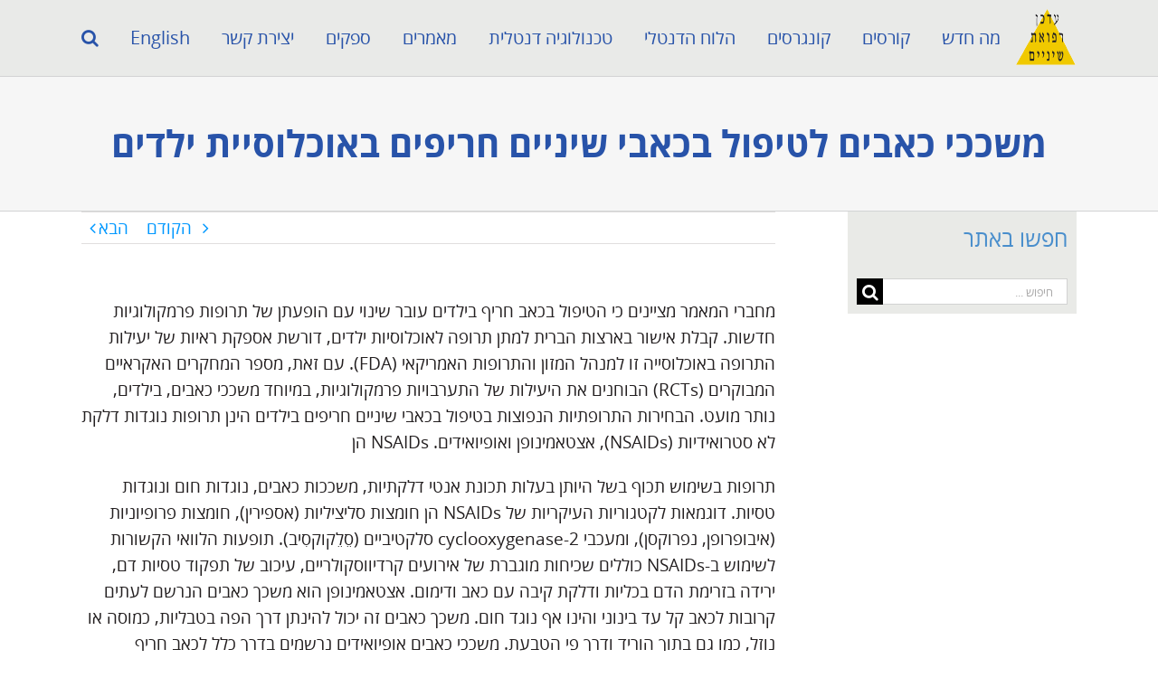

--- FILE ---
content_type: text/html; charset=UTF-8
request_url: https://adkan.co.il/acute-dental-pain/
body_size: 14765
content:
<!DOCTYPE html>
<html class="avada-html-layout-wide avada-html-header-position-top awb-scroll" dir="rtl" lang="he-IL">
<head>
	<meta http-equiv="X-UA-Compatible" content="IE=edge" />
	<meta http-equiv="Content-Type" content="text/html; charset=utf-8"/>
	<meta name="viewport" content="width=device-width, initial-scale=1" />
	<meta name='robots' content='index, follow, max-image-preview:large, max-snippet:-1, max-video-preview:-1' />

	<!-- This site is optimized with the Yoast SEO plugin v23.0 - https://yoast.com/wordpress/plugins/seo/ -->
	<title>משככי כאבים לטיפול בכאבי שיניים חריפים באוכלוסיית ילדים - עדכן - רפואת שיניים %</title>
	<link rel="canonical" href="https://adkan.co.il/acute-dental-pain/" />
	<meta property="og:locale" content="he_IL" />
	<meta property="og:type" content="article" />
	<meta property="og:title" content="משככי כאבים לטיפול בכאבי שיניים חריפים באוכלוסיית ילדים - עדכן - רפואת שיניים %" />
	<meta property="og:url" content="https://adkan.co.il/acute-dental-pain/" />
	<meta property="og:site_name" content="עדכן - רפואת שיניים" />
	<meta property="article:published_time" content="2023-08-27T18:37:57+00:00" />
	<meta property="article:modified_time" content="2023-08-27T18:40:42+00:00" />
	<meta property="og:image" content="https://adkan.co.il/wp-content/uploads/2020/10/לוגו-עדכן-לאתר-חדש.jpg" />
	<meta property="og:image:width" content="386" />
	<meta property="og:image:height" content="386" />
	<meta property="og:image:type" content="image/jpeg" />
	<meta name="author" content="מנחם הורוביץ" />
	<meta name="twitter:card" content="summary_large_image" />
	<meta name="twitter:label1" content="נכתב על יד" />
	<meta name="twitter:data1" content="מנחם הורוביץ" />
	<meta name="twitter:label2" content="זמן קריאה מוערך" />
	<meta name="twitter:data2" content="4 דקות" />
	<script type="application/ld+json" class="yoast-schema-graph">{"@context":"https://schema.org","@graph":[{"@type":"WebPage","@id":"https://adkan.co.il/acute-dental-pain/","url":"https://adkan.co.il/acute-dental-pain/","name":"משככי כאבים לטיפול בכאבי שיניים חריפים באוכלוסיית ילדים - עדכן - רפואת שיניים %","isPartOf":{"@id":"https://adkan.co.il/#website"},"primaryImageOfPage":{"@id":"https://adkan.co.il/acute-dental-pain/#primaryimage"},"image":{"@id":"https://adkan.co.il/acute-dental-pain/#primaryimage"},"thumbnailUrl":"https://adkan.co.il/wp-content/uploads/2020/10/לוגו-עדכן-לאתר-חדש.jpg","datePublished":"2023-08-27T18:37:57+00:00","dateModified":"2023-08-27T18:40:42+00:00","author":{"@id":"https://adkan.co.il/#/schema/person/c1ad7b4da788f92ace64c2b8f4d22c65"},"breadcrumb":{"@id":"https://adkan.co.il/acute-dental-pain/#breadcrumb"},"inLanguage":"he-IL","potentialAction":[{"@type":"ReadAction","target":["https://adkan.co.il/acute-dental-pain/"]}]},{"@type":"ImageObject","inLanguage":"he-IL","@id":"https://adkan.co.il/acute-dental-pain/#primaryimage","url":"https://adkan.co.il/wp-content/uploads/2020/10/לוגו-עדכן-לאתר-חדש.jpg","contentUrl":"https://adkan.co.il/wp-content/uploads/2020/10/לוגו-עדכן-לאתר-חדש.jpg","width":386,"height":386},{"@type":"BreadcrumbList","@id":"https://adkan.co.il/acute-dental-pain/#breadcrumb","itemListElement":[{"@type":"ListItem","position":1,"name":"דף הבית","item":"https://adkan.co.il/"},{"@type":"ListItem","position":2,"name":"משככי כאבים לטיפול בכאבי שיניים חריפים באוכלוסיית ילדים"}]},{"@type":"WebSite","@id":"https://adkan.co.il/#website","url":"https://adkan.co.il/","name":"עדכן - רפואת שיניים","description":"מאמרים מהספרות המדעית בתחום רפואת השיניים","potentialAction":[{"@type":"SearchAction","target":{"@type":"EntryPoint","urlTemplate":"https://adkan.co.il/?s={search_term_string}"},"query-input":"required name=search_term_string"}],"inLanguage":"he-IL"},{"@type":"Person","@id":"https://adkan.co.il/#/schema/person/c1ad7b4da788f92ace64c2b8f4d22c65","name":"מנחם הורוביץ","image":{"@type":"ImageObject","inLanguage":"he-IL","@id":"https://adkan.co.il/#/schema/person/image/","url":"https://secure.gravatar.com/avatar/48ef03b33e0137e55a5ea3f35e092d5e?s=96&d=mm&r=g","contentUrl":"https://secure.gravatar.com/avatar/48ef03b33e0137e55a5ea3f35e092d5e?s=96&d=mm&r=g","caption":"מנחם הורוביץ"},"url":"https://adkan.co.il/author/adkandent4/"}]}</script>
	<!-- / Yoast SEO plugin. -->


<link rel='dns-prefetch' href='//platform-api.sharethis.com' />
<link rel="alternate" type="application/rss+xml" title="עדכן - רפואת שיניים &laquo; פיד‏" href="https://adkan.co.il/feed/" />
<link rel="alternate" type="application/rss+xml" title="עדכן - רפואת שיניים &laquo; פיד תגובות‏" href="https://adkan.co.il/comments/feed/" />
		
		
		
				<link rel='stylesheet' id='child-style-css' href='https://adkan.co.il/wp-content/themes/Avada-Child-Theme/style.css' type='text/css' media='all' />
<link rel='stylesheet' id='fusion-dynamic-css-css' href='https://adkan.co.il/wp-content/uploads/fusion-styles/82adc09d1f665b19acbeebc94ad8195c.min.css' type='text/css' media='all' />
<link rel='stylesheet' id='avada-fullwidth-md-css' href='https://adkan.co.il/wp-content/plugins/fusion-builder/assets/css/media/fullwidth-md.min.css' type='text/css' media='only screen and (max-width: 1024px)' />
<link rel='stylesheet' id='avada-fullwidth-sm-css' href='https://adkan.co.il/wp-content/plugins/fusion-builder/assets/css/media/fullwidth-sm.min.css' type='text/css' media='only screen and (max-width: 640px)' />
<link rel='stylesheet' id='avada-icon-md-css' href='https://adkan.co.il/wp-content/plugins/fusion-builder/assets/css/media/icon-md.min.css' type='text/css' media='only screen and (max-width: 1024px)' />
<link rel='stylesheet' id='avada-icon-sm-css' href='https://adkan.co.il/wp-content/plugins/fusion-builder/assets/css/media/icon-sm.min.css' type='text/css' media='only screen and (max-width: 640px)' />
<link rel='stylesheet' id='avada-grid-md-css' href='https://adkan.co.il/wp-content/plugins/fusion-builder/assets/css/media/grid-md.min.css' type='text/css' media='only screen and (max-width: 1024px)' />
<link rel='stylesheet' id='avada-grid-sm-css' href='https://adkan.co.il/wp-content/plugins/fusion-builder/assets/css/media/grid-sm.min.css' type='text/css' media='only screen and (max-width: 640px)' />
<link rel='stylesheet' id='avada-image-md-css' href='https://adkan.co.il/wp-content/plugins/fusion-builder/assets/css/media/image-md.min.css' type='text/css' media='only screen and (max-width: 1024px)' />
<link rel='stylesheet' id='avada-image-sm-css' href='https://adkan.co.il/wp-content/plugins/fusion-builder/assets/css/media/image-sm.min.css' type='text/css' media='only screen and (max-width: 640px)' />
<link rel='stylesheet' id='avada-person-md-css' href='https://adkan.co.il/wp-content/plugins/fusion-builder/assets/css/media/person-md.min.css' type='text/css' media='only screen and (max-width: 1024px)' />
<link rel='stylesheet' id='avada-person-sm-css' href='https://adkan.co.il/wp-content/plugins/fusion-builder/assets/css/media/person-sm.min.css' type='text/css' media='only screen and (max-width: 640px)' />
<link rel='stylesheet' id='avada-section-separator-md-css' href='https://adkan.co.il/wp-content/plugins/fusion-builder/assets/css/media/section-separator-md.min.css' type='text/css' media='only screen and (max-width: 1024px)' />
<link rel='stylesheet' id='avada-section-separator-sm-css' href='https://adkan.co.il/wp-content/plugins/fusion-builder/assets/css/media/section-separator-sm.min.css' type='text/css' media='only screen and (max-width: 640px)' />
<link rel='stylesheet' id='avada-social-sharing-md-css' href='https://adkan.co.il/wp-content/plugins/fusion-builder/assets/css/media/social-sharing-md.min.css' type='text/css' media='only screen and (max-width: 1024px)' />
<link rel='stylesheet' id='avada-social-sharing-sm-css' href='https://adkan.co.il/wp-content/plugins/fusion-builder/assets/css/media/social-sharing-sm.min.css' type='text/css' media='only screen and (max-width: 640px)' />
<link rel='stylesheet' id='avada-social-links-md-css' href='https://adkan.co.il/wp-content/plugins/fusion-builder/assets/css/media/social-links-md.min.css' type='text/css' media='only screen and (max-width: 1024px)' />
<link rel='stylesheet' id='avada-social-links-sm-css' href='https://adkan.co.il/wp-content/plugins/fusion-builder/assets/css/media/social-links-sm.min.css' type='text/css' media='only screen and (max-width: 640px)' />
<link rel='stylesheet' id='avada-tabs-lg-min-css' href='https://adkan.co.il/wp-content/plugins/fusion-builder/assets/css/media/tabs-lg-min.min.css' type='text/css' media='only screen and (min-width: 640px)' />
<link rel='stylesheet' id='avada-tabs-lg-max-css' href='https://adkan.co.il/wp-content/plugins/fusion-builder/assets/css/media/tabs-lg-max.min.css' type='text/css' media='only screen and (max-width: 640px)' />
<link rel='stylesheet' id='avada-tabs-md-css' href='https://adkan.co.il/wp-content/plugins/fusion-builder/assets/css/media/tabs-md.min.css' type='text/css' media='only screen and (max-width: 1024px)' />
<link rel='stylesheet' id='avada-tabs-sm-css' href='https://adkan.co.il/wp-content/plugins/fusion-builder/assets/css/media/tabs-sm.min.css' type='text/css' media='only screen and (max-width: 640px)' />
<link rel='stylesheet' id='awb-title-md-css' href='https://adkan.co.il/wp-content/plugins/fusion-builder/assets/css/media/title-md.min.css' type='text/css' media='only screen and (max-width: 1024px)' />
<link rel='stylesheet' id='awb-title-sm-css' href='https://adkan.co.il/wp-content/plugins/fusion-builder/assets/css/media/title-sm.min.css' type='text/css' media='only screen and (max-width: 640px)' />
<link rel='stylesheet' id='avada-instagram-md-css' href='https://adkan.co.il/wp-content/plugins/fusion-builder/assets/css/media/instagram-md.min.css' type='text/css' media='only screen and (max-width: 1024px)' />
<link rel='stylesheet' id='avada-instagram-sm-css' href='https://adkan.co.il/wp-content/plugins/fusion-builder/assets/css/media/instagram-sm.min.css' type='text/css' media='only screen and (max-width: 640px)' />
<link rel='stylesheet' id='awb-layout-colums-md-css' href='https://adkan.co.il/wp-content/plugins/fusion-builder/assets/css/media/layout-columns-md.min.css' type='text/css' media='only screen and (max-width: 1024px)' />
<link rel='stylesheet' id='awb-layout-colums-sm-css' href='https://adkan.co.il/wp-content/plugins/fusion-builder/assets/css/media/layout-columns-sm.min.css' type='text/css' media='only screen and (max-width: 640px)' />
<link rel='stylesheet' id='avada-max-1c-css' href='https://adkan.co.il/wp-content/themes/Avada/assets/css/media/max-1c.min.css' type='text/css' media='only screen and (max-width: 640px)' />
<link rel='stylesheet' id='avada-max-2c-css' href='https://adkan.co.il/wp-content/themes/Avada/assets/css/media/max-2c.min.css' type='text/css' media='only screen and (max-width: 712px)' />
<link rel='stylesheet' id='avada-min-2c-max-3c-css' href='https://adkan.co.il/wp-content/themes/Avada/assets/css/media/min-2c-max-3c.min.css' type='text/css' media='only screen and (min-width: 712px) and (max-width: 784px)' />
<link rel='stylesheet' id='avada-min-3c-max-4c-css' href='https://adkan.co.il/wp-content/themes/Avada/assets/css/media/min-3c-max-4c.min.css' type='text/css' media='only screen and (min-width: 784px) and (max-width: 856px)' />
<link rel='stylesheet' id='avada-min-4c-max-5c-css' href='https://adkan.co.il/wp-content/themes/Avada/assets/css/media/min-4c-max-5c.min.css' type='text/css' media='only screen and (min-width: 856px) and (max-width: 928px)' />
<link rel='stylesheet' id='avada-min-5c-max-6c-css' href='https://adkan.co.il/wp-content/themes/Avada/assets/css/media/min-5c-max-6c.min.css' type='text/css' media='only screen and (min-width: 928px) and (max-width: 1000px)' />
<link rel='stylesheet' id='avada-min-shbp-css' href='https://adkan.co.il/wp-content/themes/Avada/assets/css/media/min-shbp.min.css' type='text/css' media='only screen and (min-width: 1024px)' />
<link rel='stylesheet' id='avada-min-shbp-header-legacy-css' href='https://adkan.co.il/wp-content/themes/Avada/assets/css/media/min-shbp-header-legacy.min.css' type='text/css' media='only screen and (min-width: 1024px)' />
<link rel='stylesheet' id='avada-max-shbp-css' href='https://adkan.co.il/wp-content/themes/Avada/assets/css/media/max-shbp.min.css' type='text/css' media='only screen and (max-width: 1023px)' />
<link rel='stylesheet' id='avada-max-shbp-header-legacy-css' href='https://adkan.co.il/wp-content/themes/Avada/assets/css/media/max-shbp-header-legacy.min.css' type='text/css' media='only screen and (max-width: 1023px)' />
<link rel='stylesheet' id='avada-max-sh-shbp-css' href='https://adkan.co.il/wp-content/themes/Avada/assets/css/media/max-sh-shbp.min.css' type='text/css' media='only screen and (max-width: 1023px)' />
<link rel='stylesheet' id='avada-max-sh-shbp-header-legacy-css' href='https://adkan.co.il/wp-content/themes/Avada/assets/css/media/max-sh-shbp-header-legacy.min.css' type='text/css' media='only screen and (max-width: 1023px)' />
<link rel='stylesheet' id='avada-min-768-max-1024-p-css' href='https://adkan.co.il/wp-content/themes/Avada/assets/css/media/min-768-max-1024-p.min.css' type='text/css' media='only screen and (min-device-width: 768px) and (max-device-width: 1024px) and (orientation: portrait)' />
<link rel='stylesheet' id='avada-min-768-max-1024-p-header-legacy-css' href='https://adkan.co.il/wp-content/themes/Avada/assets/css/media/min-768-max-1024-p-header-legacy.min.css' type='text/css' media='only screen and (min-device-width: 768px) and (max-device-width: 1024px) and (orientation: portrait)' />
<link rel='stylesheet' id='avada-min-768-max-1024-l-css' href='https://adkan.co.il/wp-content/themes/Avada/assets/css/media/min-768-max-1024-l.min.css' type='text/css' media='only screen and (min-device-width: 768px) and (max-device-width: 1024px) and (orientation: landscape)' />
<link rel='stylesheet' id='avada-min-768-max-1024-l-header-legacy-css' href='https://adkan.co.il/wp-content/themes/Avada/assets/css/media/min-768-max-1024-l-header-legacy.min.css' type='text/css' media='only screen and (min-device-width: 768px) and (max-device-width: 1024px) and (orientation: landscape)' />
<link rel='stylesheet' id='avada-max-sh-cbp-css' href='https://adkan.co.il/wp-content/themes/Avada/assets/css/media/max-sh-cbp.min.css' type='text/css' media='only screen and (max-width: 800px)' />
<link rel='stylesheet' id='avada-max-sh-sbp-css' href='https://adkan.co.il/wp-content/themes/Avada/assets/css/media/max-sh-sbp.min.css' type='text/css' media='only screen and (max-width: 800px)' />
<link rel='stylesheet' id='avada-max-sh-640-css' href='https://adkan.co.il/wp-content/themes/Avada/assets/css/media/max-sh-640.min.css' type='text/css' media='only screen and (max-width: 640px)' />
<link rel='stylesheet' id='avada-max-shbp-18-css' href='https://adkan.co.il/wp-content/themes/Avada/assets/css/media/max-shbp-18.min.css' type='text/css' media='only screen and (max-width: 1005px)' />
<link rel='stylesheet' id='avada-max-shbp-32-css' href='https://adkan.co.il/wp-content/themes/Avada/assets/css/media/max-shbp-32.min.css' type='text/css' media='only screen and (max-width: 991px)' />
<link rel='stylesheet' id='avada-min-sh-cbp-css' href='https://adkan.co.il/wp-content/themes/Avada/assets/css/media/min-sh-cbp.min.css' type='text/css' media='only screen and (min-width: 800px)' />
<link rel='stylesheet' id='avada-max-640-css' href='https://adkan.co.il/wp-content/themes/Avada/assets/css/media/max-640.min.css' type='text/css' media='only screen and (max-device-width: 640px)' />
<link rel='stylesheet' id='avada-max-main-css' href='https://adkan.co.il/wp-content/themes/Avada/assets/css/media/max-main.min.css' type='text/css' media='only screen and (max-width: 1000px)' />
<link rel='stylesheet' id='avada-max-cbp-css' href='https://adkan.co.il/wp-content/themes/Avada/assets/css/media/max-cbp.min.css' type='text/css' media='only screen and (max-width: 800px)' />
<link rel='stylesheet' id='avada-max-sh-cbp-cf7-css' href='https://adkan.co.il/wp-content/themes/Avada/assets/css/media/max-sh-cbp-cf7.min.css' type='text/css' media='only screen and (max-width: 800px)' />
<link rel='stylesheet' id='avada-max-sh-cbp-eslider-css' href='https://adkan.co.il/wp-content/themes/Avada/assets/css/media/max-sh-cbp-eslider.min.css' type='text/css' media='only screen and (max-width: 800px)' />
<link rel='stylesheet' id='avada-max-sh-cbp-social-sharing-css' href='https://adkan.co.il/wp-content/themes/Avada/assets/css/media/max-sh-cbp-social-sharing.min.css' type='text/css' media='only screen and (max-width: 800px)' />
<link rel='stylesheet' id='fb-max-sh-cbp-css' href='https://adkan.co.il/wp-content/plugins/fusion-builder/assets/css/media/max-sh-cbp.min.css' type='text/css' media='only screen and (max-width: 800px)' />
<link rel='stylesheet' id='fb-min-768-max-1024-p-css' href='https://adkan.co.il/wp-content/plugins/fusion-builder/assets/css/media/min-768-max-1024-p.min.css' type='text/css' media='only screen and (min-device-width: 768px) and (max-device-width: 1024px) and (orientation: portrait)' />
<link rel='stylesheet' id='fb-max-640-css' href='https://adkan.co.il/wp-content/plugins/fusion-builder/assets/css/media/max-640.min.css' type='text/css' media='only screen and (max-device-width: 640px)' />
<link rel='stylesheet' id='fb-max-1c-css' href='https://adkan.co.il/wp-content/plugins/fusion-builder/assets/css/media/max-1c.css' type='text/css' media='only screen and (max-width: 640px)' />
<link rel='stylesheet' id='fb-max-2c-css' href='https://adkan.co.il/wp-content/plugins/fusion-builder/assets/css/media/max-2c.css' type='text/css' media='only screen and (max-width: 712px)' />
<link rel='stylesheet' id='fb-min-2c-max-3c-css' href='https://adkan.co.il/wp-content/plugins/fusion-builder/assets/css/media/min-2c-max-3c.css' type='text/css' media='only screen and (min-width: 712px) and (max-width: 784px)' />
<link rel='stylesheet' id='fb-min-3c-max-4c-css' href='https://adkan.co.il/wp-content/plugins/fusion-builder/assets/css/media/min-3c-max-4c.css' type='text/css' media='only screen and (min-width: 784px) and (max-width: 856px)' />
<link rel='stylesheet' id='fb-min-4c-max-5c-css' href='https://adkan.co.il/wp-content/plugins/fusion-builder/assets/css/media/min-4c-max-5c.css' type='text/css' media='only screen and (min-width: 856px) and (max-width: 928px)' />
<link rel='stylesheet' id='fb-min-5c-max-6c-css' href='https://adkan.co.il/wp-content/plugins/fusion-builder/assets/css/media/min-5c-max-6c.css' type='text/css' media='only screen and (min-width: 928px) and (max-width: 1000px)' />
<link rel='stylesheet' id='avada-off-canvas-md-css' href='https://adkan.co.il/wp-content/plugins/fusion-builder/assets/css/media/off-canvas-md.min.css' type='text/css' media='only screen and (max-width: 1024px)' />
<link rel='stylesheet' id='avada-off-canvas-sm-css' href='https://adkan.co.il/wp-content/plugins/fusion-builder/assets/css/media/off-canvas-sm.min.css' type='text/css' media='only screen and (max-width: 640px)' />
<script type="text/javascript" src="https://adkan.co.il/wp-includes/js/jquery/jquery.min.js" id="jquery-core-js"></script>
<script type="text/javascript" src="https://adkan.co.il/wp-includes/js/jquery/jquery-migrate.min.js" id="jquery-migrate-js"></script>
<script type="text/javascript" src="https://adkan.co.il/wp-content/themes/Avada-Child-Theme/main.js" id="main-script-js"></script>
<script type="text/javascript" src="//platform-api.sharethis.com/js/sharethis.js#source=googleanalytics-wordpress#product=ga&amp;property=5f30d541de52a0001208d73b" id="googleanalytics-platform-sharethis-js"></script>
<link rel="https://api.w.org/" href="https://adkan.co.il/wp-json/" /><link rel="alternate" type="application/json" href="https://adkan.co.il/wp-json/wp/v2/posts/4650" /><link rel="EditURI" type="application/rsd+xml" title="RSD" href="https://adkan.co.il/xmlrpc.php?rsd" />

<link rel='shortlink' href='https://adkan.co.il/?p=4650' />
<link rel="alternate" type="application/json+oembed" href="https://adkan.co.il/wp-json/oembed/1.0/embed?url=https%3A%2F%2Fadkan.co.il%2Facute-dental-pain%2F" />
<link rel="alternate" type="text/xml+oembed" href="https://adkan.co.il/wp-json/oembed/1.0/embed?url=https%3A%2F%2Fadkan.co.il%2Facute-dental-pain%2F&#038;format=xml" />
<style type="text/css" id="css-fb-visibility">@media screen and (max-width: 640px){.fusion-no-small-visibility{display:none !important;}body .sm-text-align-center{text-align:center !important;}body .sm-text-align-left{text-align:left !important;}body .sm-text-align-right{text-align:right !important;}body .sm-flex-align-center{justify-content:center !important;}body .sm-flex-align-flex-start{justify-content:flex-start !important;}body .sm-flex-align-flex-end{justify-content:flex-end !important;}body .sm-mx-auto{margin-left:auto !important;margin-right:auto !important;}body .sm-ml-auto{margin-left:auto !important;}body .sm-mr-auto{margin-right:auto !important;}body .fusion-absolute-position-small{position:absolute;top:auto;width:100%;}.awb-sticky.awb-sticky-small{ position: sticky; top: var(--awb-sticky-offset,0); }}@media screen and (min-width: 641px) and (max-width: 1024px){.fusion-no-medium-visibility{display:none !important;}body .md-text-align-center{text-align:center !important;}body .md-text-align-left{text-align:left !important;}body .md-text-align-right{text-align:right !important;}body .md-flex-align-center{justify-content:center !important;}body .md-flex-align-flex-start{justify-content:flex-start !important;}body .md-flex-align-flex-end{justify-content:flex-end !important;}body .md-mx-auto{margin-left:auto !important;margin-right:auto !important;}body .md-ml-auto{margin-left:auto !important;}body .md-mr-auto{margin-right:auto !important;}body .fusion-absolute-position-medium{position:absolute;top:auto;width:100%;}.awb-sticky.awb-sticky-medium{ position: sticky; top: var(--awb-sticky-offset,0); }}@media screen and (min-width: 1025px){.fusion-no-large-visibility{display:none !important;}body .lg-text-align-center{text-align:center !important;}body .lg-text-align-left{text-align:left !important;}body .lg-text-align-right{text-align:right !important;}body .lg-flex-align-center{justify-content:center !important;}body .lg-flex-align-flex-start{justify-content:flex-start !important;}body .lg-flex-align-flex-end{justify-content:flex-end !important;}body .lg-mx-auto{margin-left:auto !important;margin-right:auto !important;}body .lg-ml-auto{margin-left:auto !important;}body .lg-mr-auto{margin-right:auto !important;}body .fusion-absolute-position-large{position:absolute;top:auto;width:100%;}.awb-sticky.awb-sticky-large{ position: sticky; top: var(--awb-sticky-offset,0); }}</style>		<script type="text/javascript">
			var doc = document.documentElement;
			doc.setAttribute( 'data-useragent', navigator.userAgent );
		</script>
		
	</head>

<body class="rtl post-template-default single single-post postid-4650 single-format-standard has-sidebar fusion-image-hovers fusion-pagination-sizing fusion-button_type-flat fusion-button_span-no fusion-button_gradient-linear avada-image-rollover-circle-no avada-image-rollover-yes avada-image-rollover-direction-center_horiz fusion-has-button-gradient fusion-body fusion-sticky-header no-mobile-slidingbar avada-has-rev-slider-styles fusion-disable-outline fusion-sub-menu-fade mobile-logo-pos-right layout-wide-mode avada-has-boxed-modal-shadow-none layout-scroll-offset-full avada-has-zero-margin-offset-top fusion-top-header menu-text-align-right mobile-menu-design-flyout fusion-show-pagination-text fusion-header-layout-v1 avada-responsive avada-footer-fx-none avada-menu-highlight-style-bottombar fusion-search-form-classic fusion-main-menu-search-dropdown fusion-avatar-square avada-sticky-shrinkage avada-dropdown-styles avada-blog-layout-medium avada-blog-archive-layout-medium avada-header-shadow-no avada-menu-icon-position-left avada-has-megamenu-shadow avada-has-mainmenu-dropdown-divider avada-has-pagetitle-100-width avada-has-main-nav-search-icon avada-has-pagetitlebar-retina-bg-image avada-has-titlebar-bar_and_content avada-has-footer-widget-bg-image avada-has-pagination-padding avada-flyout-menu-direction-fade avada-ec-views-v1" data-awb-post-id="4650">
		<a class="skip-link screen-reader-text" href="#content">דלג לתוכן</a>

	<div id="boxed-wrapper">
		
		<div id="wrapper" class="fusion-wrapper">
			<div id="home" style="position:relative;top:-1px;"></div>
							
										
							<div id="sliders-container" class="fusion-slider-visibility">
					</div>
				
					
			<header class="fusion-header-wrapper">
				<div class="fusion-header-v1 fusion-logo-alignment fusion-logo-right fusion-sticky-menu-1 fusion-sticky-logo- fusion-mobile-logo-  fusion-mobile-menu-design-flyout fusion-header-has-flyout-menu">
					<div class="fusion-header-sticky-height"></div>
<div class="fusion-header">
	<div class="fusion-row">
					<div class="fusion-header-has-flyout-menu-content">
					<div class="fusion-logo" data-margin-top="10px" data-margin-bottom="10px" data-margin-left="0px" data-margin-right="0px">
			<a class="fusion-logo-link"  href="https://adkan.co.il/" >

						<!-- standard logo -->
			<img src="https://adkan.co.il/wp-content/uploads/2020/06/adkan-03-min.png" srcset="https://adkan.co.il/wp-content/uploads/2020/06/adkan-03-min.png 1x" width="69" height="63" alt="עדכן &#8211; רפואת שיניים לוגו" data-retina_logo_url="" class="fusion-standard-logo" />

			
					</a>
		</div>		<nav class="fusion-main-menu" aria-label="Main Menu"><ul id="menu-%d7%a8%d7%90%d7%a9%d7%99" class="fusion-menu"><li  id="menu-item-319"  class="menu-item menu-item-type-post_type menu-item-object-page menu-item-319"  data-item-id="319"><a  href="https://adkan.co.il/news/" class="fusion-bottombar-highlight"><span class="menu-text">מה חדש</span></a></li><li  id="menu-item-184"  class="menu-item menu-item-type-post_type menu-item-object-page menu-item-184"  data-item-id="184"><a  href="https://adkan.co.il/courses/" class="fusion-bottombar-highlight"><span class="menu-text">קורסים</span></a></li><li  id="menu-item-233"  class="menu-item menu-item-type-post_type menu-item-object-page menu-item-233"  data-item-id="233"><a  href="https://adkan.co.il/congresses/" class="fusion-bottombar-highlight"><span class="menu-text">קונגרסים</span></a></li><li  id="menu-item-187"  class="menu-item menu-item-type-post_type menu-item-object-page menu-item-187"  data-item-id="187"><a  href="https://adkan.co.il/dental-board/" class="fusion-bottombar-highlight"><span class="menu-text">הלוח הדנטלי</span></a></li><li  id="menu-item-318"  class="menu-item menu-item-type-post_type menu-item-object-page menu-item-318"  data-item-id="318"><a  href="https://adkan.co.il/dental-technology/" class="fusion-bottombar-highlight"><span class="menu-text">טכנולוגיה דנטלית</span></a></li><li  id="menu-item-227"  class="menu-item menu-item-type-post_type menu-item-object-page menu-item-227"  data-item-id="227"><a  href="https://adkan.co.il/articles/" class="fusion-bottombar-highlight"><span class="menu-text">מאמרים</span></a></li><li  id="menu-item-236"  class="menu-item menu-item-type-post_type menu-item-object-page menu-item-236"  data-item-id="236"><a  href="https://adkan.co.il/vendors/" class="fusion-bottombar-highlight"><span class="menu-text">ספקים</span></a></li><li  id="menu-item-185"  class="menu-item menu-item-type-post_type menu-item-object-page menu-item-185"  data-item-id="185"><a  href="https://adkan.co.il/contact/" class="fusion-bottombar-highlight"><span class="menu-text">יצירת קשר</span></a></li><li  id="menu-item-186"  class="menu-item menu-item-type-post_type menu-item-object-page menu-item-186"  data-item-id="186"><a  href="https://adkan.co.il/english/" class="fusion-bottombar-highlight"><span class="menu-text">English</span></a></li><li class="fusion-custom-menu-item fusion-main-menu-search"><a class="fusion-main-menu-icon" href="#" aria-label=" חפש " data-title=" חפש " title=" חפש " role="button" aria-expanded="false"></a><div class="fusion-custom-menu-item-contents">		<form role="search" class="searchform fusion-search-form  fusion-search-form-classic" method="get" action="https://adkan.co.il/">
			<div class="fusion-search-form-content">

				
				<div class="fusion-search-field search-field">
					<label><span class="screen-reader-text">חיפוש...</span>
													<input type="search" value="" name="s" class="s" placeholder="חיפוש ..." required aria-required="true" aria-label="חיפוש ..."/>
											</label>
				</div>
				<div class="fusion-search-button search-button">
					<input type="submit" class="fusion-search-submit searchsubmit" aria-label=" חפש " value="&#xf002;" />
									</div>

				
			</div>


			
		</form>
		</div></li></ul></nav><nav class="fusion-main-menu fusion-sticky-menu" aria-label="Main Menu Sticky"><ul id="menu-%d7%a8%d7%90%d7%a9%d7%99-1" class="fusion-menu"><li   class="menu-item menu-item-type-post_type menu-item-object-page menu-item-319"  data-item-id="319"><a  href="https://adkan.co.il/news/" class="fusion-bottombar-highlight"><span class="menu-text">מה חדש</span></a></li><li   class="menu-item menu-item-type-post_type menu-item-object-page menu-item-184"  data-item-id="184"><a  href="https://adkan.co.il/courses/" class="fusion-bottombar-highlight"><span class="menu-text">קורסים</span></a></li><li   class="menu-item menu-item-type-post_type menu-item-object-page menu-item-233"  data-item-id="233"><a  href="https://adkan.co.il/congresses/" class="fusion-bottombar-highlight"><span class="menu-text">קונגרסים</span></a></li><li   class="menu-item menu-item-type-post_type menu-item-object-page menu-item-187"  data-item-id="187"><a  href="https://adkan.co.il/dental-board/" class="fusion-bottombar-highlight"><span class="menu-text">הלוח הדנטלי</span></a></li><li   class="menu-item menu-item-type-post_type menu-item-object-page menu-item-318"  data-item-id="318"><a  href="https://adkan.co.il/dental-technology/" class="fusion-bottombar-highlight"><span class="menu-text">טכנולוגיה דנטלית</span></a></li><li   class="menu-item menu-item-type-post_type menu-item-object-page menu-item-227"  data-item-id="227"><a  href="https://adkan.co.il/articles/" class="fusion-bottombar-highlight"><span class="menu-text">מאמרים</span></a></li><li   class="menu-item menu-item-type-post_type menu-item-object-page menu-item-236"  data-item-id="236"><a  href="https://adkan.co.il/vendors/" class="fusion-bottombar-highlight"><span class="menu-text">ספקים</span></a></li><li   class="menu-item menu-item-type-post_type menu-item-object-page menu-item-185"  data-item-id="185"><a  href="https://adkan.co.il/contact/" class="fusion-bottombar-highlight"><span class="menu-text">יצירת קשר</span></a></li><li   class="menu-item menu-item-type-post_type menu-item-object-page menu-item-186"  data-item-id="186"><a  href="https://adkan.co.il/english/" class="fusion-bottombar-highlight"><span class="menu-text">English</span></a></li><li class="fusion-custom-menu-item fusion-main-menu-search"><a class="fusion-main-menu-icon" href="#" aria-label=" חפש " data-title=" חפש " title=" חפש " role="button" aria-expanded="false"></a><div class="fusion-custom-menu-item-contents">		<form role="search" class="searchform fusion-search-form  fusion-search-form-classic" method="get" action="https://adkan.co.il/">
			<div class="fusion-search-form-content">

				
				<div class="fusion-search-field search-field">
					<label><span class="screen-reader-text">חיפוש...</span>
													<input type="search" value="" name="s" class="s" placeholder="חיפוש ..." required aria-required="true" aria-label="חיפוש ..."/>
											</label>
				</div>
				<div class="fusion-search-button search-button">
					<input type="submit" class="fusion-search-submit searchsubmit" aria-label=" חפש " value="&#xf002;" />
									</div>

				
			</div>


			
		</form>
		</div></li></ul></nav><div class="fusion-mobile-navigation"><ul id="menu-%d7%a8%d7%90%d7%a9%d7%99-2" class="fusion-mobile-menu"><li   class="menu-item menu-item-type-post_type menu-item-object-page menu-item-319"  data-item-id="319"><a  href="https://adkan.co.il/news/" class="fusion-bottombar-highlight"><span class="menu-text">מה חדש</span></a></li><li   class="menu-item menu-item-type-post_type menu-item-object-page menu-item-184"  data-item-id="184"><a  href="https://adkan.co.il/courses/" class="fusion-bottombar-highlight"><span class="menu-text">קורסים</span></a></li><li   class="menu-item menu-item-type-post_type menu-item-object-page menu-item-233"  data-item-id="233"><a  href="https://adkan.co.il/congresses/" class="fusion-bottombar-highlight"><span class="menu-text">קונגרסים</span></a></li><li   class="menu-item menu-item-type-post_type menu-item-object-page menu-item-187"  data-item-id="187"><a  href="https://adkan.co.il/dental-board/" class="fusion-bottombar-highlight"><span class="menu-text">הלוח הדנטלי</span></a></li><li   class="menu-item menu-item-type-post_type menu-item-object-page menu-item-318"  data-item-id="318"><a  href="https://adkan.co.il/dental-technology/" class="fusion-bottombar-highlight"><span class="menu-text">טכנולוגיה דנטלית</span></a></li><li   class="menu-item menu-item-type-post_type menu-item-object-page menu-item-227"  data-item-id="227"><a  href="https://adkan.co.il/articles/" class="fusion-bottombar-highlight"><span class="menu-text">מאמרים</span></a></li><li   class="menu-item menu-item-type-post_type menu-item-object-page menu-item-236"  data-item-id="236"><a  href="https://adkan.co.il/vendors/" class="fusion-bottombar-highlight"><span class="menu-text">ספקים</span></a></li><li   class="menu-item menu-item-type-post_type menu-item-object-page menu-item-185"  data-item-id="185"><a  href="https://adkan.co.il/contact/" class="fusion-bottombar-highlight"><span class="menu-text">יצירת קשר</span></a></li><li   class="menu-item menu-item-type-post_type menu-item-object-page menu-item-186"  data-item-id="186"><a  href="https://adkan.co.il/english/" class="fusion-bottombar-highlight"><span class="menu-text">English</span></a></li></ul></div><div class="fusion-flyout-menu-icons fusion-flyout-mobile-menu-icons">
	
	
	
				<a class="fusion-flyout-menu-toggle" aria-hidden="true" aria-label="Toggle Menu" href="#">
			<div class="fusion-toggle-icon-line"></div>
			<div class="fusion-toggle-icon-line"></div>
			<div class="fusion-toggle-icon-line"></div>
		</a>
	</div>


<div class="fusion-flyout-menu-bg"></div>

<nav class="fusion-mobile-nav-holder fusion-flyout-menu fusion-flyout-mobile-menu" aria-label="Main Menu Mobile"></nav>

	<nav class="fusion-mobile-nav-holder fusion-flyout-menu fusion-flyout-mobile-menu fusion-mobile-sticky-nav-holder" aria-label="Main Menu Mobile Sticky"></nav>
							</div>
			</div>
</div>
				</div>
				<div class="fusion-clearfix"></div>
			</header>
			
							
			<section class="avada-page-titlebar-wrapper" aria-label="פס כותרת הדף">
	<div class="fusion-page-title-bar fusion-page-title-bar-breadcrumbs fusion-page-title-bar-center">
		<div class="fusion-page-title-row">
			<div class="fusion-page-title-wrapper">
				<div class="fusion-page-title-captions">

																							<h1 class="entry-title">משככי כאבים לטיפול בכאבי שיניים חריפים באוכלוסיית ילדים</h1>

											
																
				</div>

				
			</div>
		</div>
	</div>
</section>

						<main id="main" class="clearfix ">
				<div class="fusion-row" style="">

<section id="content" style="float: left;">
			<div class="single-navigation clearfix">
			<a href="https://adkan.co.il/insomnia/" rel="prev">הקודם</a>			<a href="https://adkan.co.il/microbial-indicators-of-dental-health/" rel="next">הבא</a>		</div>
	
					<article id="post-4650" class="post post-4650 type-post status-publish format-standard has-post-thumbnail hentry category-27 category-1 tag-44">
										<span class="entry-title" style="display: none;">משככי כאבים לטיפול בכאבי שיניים חריפים באוכלוסיית ילדים</span>
			
				
						<div class="post-content">
				<div class="fusion-fullwidth fullwidth-box fusion-builder-row-1 fusion-flex-container nonhundred-percent-fullwidth non-hundred-percent-height-scrolling" style="--awb-border-radius-top-left:0px;--awb-border-radius-top-right:0px;--awb-border-radius-bottom-right:0px;--awb-border-radius-bottom-left:0px;--awb-flex-wrap:wrap;" ><div class="fusion-builder-row fusion-row fusion-flex-align-items-flex-start fusion-flex-content-wrap" style="max-width:1144px;margin-left: calc(-4% / 2 );margin-right: calc(-4% / 2 );"><div class="fusion-layout-column fusion_builder_column fusion-builder-column-0 fusion_builder_column_1_1 1_1 fusion-flex-column" style="--awb-bg-size:cover;--awb-width-large:100%;--awb-margin-top-large:0px;--awb-spacing-right-large:1.92%;--awb-margin-bottom-large:0px;--awb-spacing-left-large:1.92%;--awb-width-medium:100%;--awb-spacing-right-medium:1.92%;--awb-spacing-left-medium:1.92%;--awb-width-small:100%;--awb-spacing-right-small:1.92%;--awb-spacing-left-small:1.92%;"><div class="fusion-column-wrapper fusion-flex-justify-content-flex-start fusion-content-layout-column"><div class="fusion-text fusion-text-1"><p>מחברי המאמר מציינים כי הטיפול בכאב חריף בילדים עובר שינוי עם הופעתן של תרופות פרמקולוגיות חדשות. קבלת אישור בארצות הברית למתן תרופה לאוכלוסיות ילדים, דורשת אספקת ראיות של יעילות התרופה באוכלוסייה זו למנהל המזון והתרופות האמריקאי (FDA). עם זאת, מספר המחקרים האקראיים המבוקרים (RCTs) הבוחנים את היעילות של התערבויות פרמקולוגיות, במיוחד משככי כאבים, בילדים, נותר מועט. הבחירות התרופתיות הנפוצות בטיפול בכאבי שיניים חריפים בילדים הינן תרופות נוגדות דלקת לא סטרואידיות (NSAIDs), אצטאמינופן ואופיואידים. NSAIDs הן</p>
<p>תרופות בשימוש תכוף בשל היותן בעלות תכונת אנטי דלקתיות, משככות כאבים, נוגדות חום ונוגדות טסיות. דוגמאות לקטגוריות העיקריות של NSAIDs הן חומצות סליציליות (אספירין), חומצות פרופיוניות (איבופרופן, נפרוקסן), ומעכבי cyclooxygenase-2 סלקטיביים (סֵלֵקוקסִיב). תופעות הלוואי הקשורות לשימוש ב-NSAIDs כוללים שכיחות מוגברת של אירועים קרדיווסקולריים, עיכוב של תפקוד טסיות דם, ירידה בזרימת הדם בכליות ודלקת קיבה עם כאב ודימום. אצטאמינופן הוא משכך כאבים הנרשם לעתים קרובות לכאב קל עד בינוני והינו אף נוגד חום. משכך כאבים זה יכול להינתן דרך הפה בטבליות, כמוסה או נוזל, כמו גם בתוך הוריד ודרך פי הטבעת. משככי כאבים אופיואידים נרשמים בדרך כלל לכאב חריף בעוצמה בינונית או חמורה. גורמים אופיואידים לשימוש דרך הפה כוללים קודאין, מורפיום, אוקסיקודון, הידרוקודון וטרמדול. מאז 2016, חלה ירידה ניכרת ברישום של אופיואידים דרך הפה לטיפול בכאב חריף, כולל כאבי שיניים חריפים. החל מאפריל 2017, השימוש בקודאין בארצות הברית בילדים בני 12 ומטה נאסר על ידי ה-FDA. למרות שספקי שירותי בריאות הפה הפחיתו את המרשמים לילדים לתרופות המכילות אופיואידים בשל חששות הקשורים לסיכון לנזק, הם ממשיכים לרשום אותן.</p>
<p>מחברי המאמר ערכו את הסקירה הספרותית ומטה-אנליזה הנוכחית על מנת לתאר את העדויות ששימשו לפיתוח הקו המנחה לפעילות הקלינית בקשר לטיפול בכאבי שיניים חריפים באוכלוסיות של ילדים. פועלם המחקרי של המחברים נעשה על ידי המועצה המדעית ומכון המדע והמחקר של האיגוד הדנטלי האמריקאי (ADA) ואוניברסיטת פיטסבורג ובתי הספר לרפואת שיניים של אוניברסיטת פנסילבניה בשיתוף עם ה-FDA.</p>
<p><strong>מטרה</strong></p>
<p>המחקר נערך על מנת להעריך את היעילות ההשוואתית של טיפולי משככי כאבים לכאב לאחר עקירת שיניים (עקירת פשוטה וכירורגית) ודלקת מוך שן בלתי הפיכה באוכלוסיית הילדים (≤12 שנים).</p>
<p>המחברים ערכו חיפוש במאגרי המידע של MEDLINE, Embase, Cochrane Central ורישום הניסויים המבוקרים והקליניים בארצות הברית מתחילתם ועד לחודש נובמבר 2020. הם כללו מחקרים אקראיים מבוקרים, שהשוו התערבויות פרמקולוגיות כלשהן עם פלסבו בקרב משתתפים ילדים שעברו עקירות שיניים או חוו דלקת בלתי הפיכה של מוך השן. לאחר הסריקה והפשטת נתונים, הם ערכו מטא-אנליזות של אפקטים אקראיים והעריכו את הסיכון להטיה באמצעות הכלי של Cochrane Risk of Bias ואת ודאות הראיות. המחברים כללו שישה מחקרים מבוקרים אקראיים שדיווחו על שמונה השוואות. נמצא שאיבופרופן עשוי להפחית את עוצמת הכאב בהשוואה לאצטמינופן ופלסבו, שפרצטמול עשוי להפחית את עוצמת הכאב בהשוואה לפלסבו וכן שפרצטמול ואיבופרופן ביחד מפחיתים את עוצמת הכאב בהשוואה לפרצטמול בלבד ואיבופרופן בלבד. במחקרים נמצאו עדויות בוודאות נמוכה מאוד לגבי השפעות שליליות.</p>
<p><strong>מסקנות</strong></p>
<p>לדעת המחברים, מספר התערבויות תרופתיות לבד או בשילוב עשויות לספק השפעה מועילה בניהול כאבי שיניים חריפים בילדים, אך ישנן מעט עדויות לגבי השימוש במשככי כאבים לניהול דלקת בלתי הפיכה של מוך השן.</p>
<p style="text-align: left;">Miroshnychenko A, Azab M, Ibrahim S, et al. Analgesics for the management of acute dental pain in the pediatric population A systematic review and meta-analysis. J Am Dent Assoc 2023; 154: 403-416</p>
<p style="text-align: left;"><u> </u></p>
</div></div></div></div></div>
							</div>

												<div class="fusion-meta-info"><div class="fusion-meta-info-wrapper"><span class="vcard rich-snippet-hidden"><span class="fn"><a href="https://adkan.co.il/author/adkandent4/" title="פוסטים מאת מנחם הורוביץ" rel="author">מנחם הורוביץ</a></span></span><span class="updated rich-snippet-hidden">2023-08-27T21:40:42+03:00</span>קטגוריות: <a href="https://adkan.co.il/category/%d7%a2%d7%93%d7%9b%d7%95%d7%a0%d7%99%d7%9d-%d7%91%d7%a8%d7%a4%d7%95%d7%90%d7%aa-%d7%a9%d7%99%d7%a0%d7%99%d7%99%d7%9d/%d7%99%d7%9c%d7%93%d7%99%d7%9d/" rel="category tag">ילדים</a>, <a href="https://adkan.co.il/category/%d7%9b%d7%9c%d7%9c%d7%99/" rel="category tag">כללי</a><span class="fusion-inline-sep">|</span><span class="meta-tags">תגיות: <a href="https://adkan.co.il/tag/%d7%97%d7%a0%d7%99%d7%9b%d7%99%d7%99%d7%9d/" rel="tag">חניכיים</a></span><span class="fusion-inline-sep">|</span></div></div>													<div class="fusion-sharing-box fusion-theme-sharing-box fusion-single-sharing-box">
		<h4>אהבת? אפשר לשתף הלאה</h4>
		<div class="fusion-social-networks"><div class="fusion-social-networks-wrapper"><a  class="fusion-social-network-icon fusion-tooltip fusion-facebook awb-icon-facebook" style="color:var(--sharing_social_links_icon_color);" data-placement="top" data-title="Facebook" data-toggle="tooltip" title="Facebook" href="https://www.facebook.com/sharer.php?u=https%3A%2F%2Fadkan.co.il%2Facute-dental-pain%2F&amp;t=%D7%9E%D7%A9%D7%9B%D7%9B%D7%99%20%D7%9B%D7%90%D7%91%D7%99%D7%9D%20%D7%9C%D7%98%D7%99%D7%A4%D7%95%D7%9C%20%D7%91%D7%9B%D7%90%D7%91%D7%99%20%D7%A9%D7%99%D7%A0%D7%99%D7%99%D7%9D%20%D7%97%D7%A8%D7%99%D7%A4%D7%99%D7%9D%20%D7%91%D7%90%D7%95%D7%9B%D7%9C%D7%95%D7%A1%D7%99%D7%99%D7%AA%20%D7%99%D7%9C%D7%93%D7%99%D7%9D" target="_blank" rel="noreferrer"><span class="screen-reader-text">Facebook</span></a><a  class="fusion-social-network-icon fusion-tooltip fusion-twitter awb-icon-twitter" style="color:var(--sharing_social_links_icon_color);" data-placement="top" data-title="Twitter" data-toggle="tooltip" title="Twitter" href="https://twitter.com/share?url=https%3A%2F%2Fadkan.co.il%2Facute-dental-pain%2F&amp;text=%D7%9E%D7%A9%D7%9B%D7%9B%D7%99%20%D7%9B%D7%90%D7%91%D7%99%D7%9D%20%D7%9C%D7%98%D7%99%D7%A4%D7%95%D7%9C%20%D7%91%D7%9B%D7%90%D7%91%D7%99%20%D7%A9%D7%99%D7%A0%D7%99%D7%99%D7%9D%20%D7%97%D7%A8%D7%99%D7%A4%D7%99%D7%9D%20%D7%91%D7%90%D7%95%D7%9B%D7%9C%D7%95%D7%A1%D7%99%D7%99%D7%AA%20%D7%99%D7%9C%D7%93%D7%99%D7%9D" target="_blank" rel="noopener noreferrer"><span class="screen-reader-text">Twitter</span></a><a  class="fusion-social-network-icon fusion-tooltip fusion-whatsapp awb-icon-whatsapp" style="color:var(--sharing_social_links_icon_color);" data-placement="top" data-title="WhatsApp" data-toggle="tooltip" title="WhatsApp" href="https://api.whatsapp.com/send?text=https%3A%2F%2Fadkan.co.il%2Facute-dental-pain%2F" target="_blank" rel="noopener noreferrer"><span class="screen-reader-text">WhatsApp</span></a><a  class="fusion-social-network-icon fusion-tooltip fusion-pinterest awb-icon-pinterest" style="color:var(--sharing_social_links_icon_color);" data-placement="top" data-title="Pinterest" data-toggle="tooltip" title="Pinterest" href="https://pinterest.com/pin/create/button/?url=https%3A%2F%2Fadkan.co.il%2Facute-dental-pain%2F&amp;description=%D7%9E%D7%97%D7%91%D7%A8%D7%99%20%D7%94%D7%9E%D7%90%D7%9E%D7%A8%20%D7%9E%D7%A6%D7%99%D7%99%D7%A0%D7%99%D7%9D%20%D7%9B%D7%99%20%D7%94%D7%98%D7%99%D7%A4%D7%95%D7%9C%20%D7%91%D7%9B%D7%90%D7%91%20%D7%97%D7%A8%D7%99%D7%A3%20%D7%91%D7%99%D7%9C%D7%93%D7%99%D7%9D%20%D7%A2%D7%95%D7%91%D7%A8%20%D7%A9%D7%99%D7%A0%D7%95%D7%99%20%D7%A2%D7%9D%20%D7%94%D7%95%D7%A4%D7%A2%D7%AA%D7%9F%20%D7%A9%D7%9C%20%D7%AA%D7%A8%D7%95%D7%A4%D7%95%D7%AA%20%D7%A4%D7%A8%D7%9E%D7%A7%D7%95%D7%9C%D7%95%D7%92%D7%99%D7%95%D7%AA%20%D7%97%D7%93%D7%A9%D7%95%D7%AA.%20%D7%A7%D7%91%D7%9C%D7%AA%20%D7%90%D7%99%D7%A9%D7%95%D7%A8%20%D7%91%D7%90%D7%A8%D7%A6%D7%95%D7%AA%20%D7%94%D7%91%D7%A8%D7%99%D7%AA%20%D7%9C%D7%9E%D7%AA%D7%9F%20%D7%AA%D7%A8%D7%95%D7%A4%D7%94%20%D7%9C%D7%90%D7%95%D7%9B%D7%9C%D7%95%D7%A1%D7%99%D7%95%D7%AA%20%D7%99%D7%9C%D7%93%D7%99%D7%9D%2C%20%D7%93%D7%95%D7%A8%D7%A9%D7%AA%20%D7%90%D7%A1%D7%A4%D7%A7%D7%AA%20%D7%A8%D7%90%D7%99%D7%95%D7%AA%20%D7%A9%D7%9C%20%D7%99%D7%A2%D7%99%D7%9C%D7%95%D7%AA%20%D7%94%D7%AA%D7%A8%D7%95%D7%A4%D7%94%20%D7%91%D7%90%D7%95%D7%9B%D7%9C%D7%95%D7%A1%D7%99%D7%99%D7%94%20%D7%96%D7%95%20%D7%9C%D7%9E%D7%A0%D7%94%D7%9C%20%D7%94%D7%9E%D7%96%D7%95%D7%9F%20%D7%95%D7%94%D7%AA%D7%A8%D7%95%D7%A4%D7%95%D7%AA%20%D7%94%D7%90%D7%9E%D7%A8%D7%99%D7%A7%D7%90%D7%99%20%28FDA%29.%20%D7%A2%D7%9D%20%D7%96%D7%90%D7%AA%2C%20%D7%9E%D7%A1%D7%A4%D7%A8%20%D7%94%D7%9E%D7%97%D7%A7%D7%A8%D7%99%D7%9D%20%D7%94%D7%90%D7%A7%D7%A8%D7%90%D7%99%D7%99%D7%9D%20%D7%94%D7%9E%D7%91%D7%95%D7%A7%D7%A8%D7%99%D7%9D%20%28RCTs%29%20%D7%94%D7%91%D7%95%D7%97%D7%A0%D7%99%D7%9D%20%D7%90%D7%AA%20%D7%94%D7%99%D7%A2%D7%99%D7%9C%D7%95%D7%AA%20%D7%A9%D7%9C%20%D7%94%D7%AA%D7%A2%D7%A8%D7%91%D7%95%D7%99%D7%95%D7%AA%20%D7%A4%D7%A8%D7%9E%D7%A7%D7%95%D7%9C%D7%95%D7%92%D7%99%D7%95%D7%AA%2C%20%D7%91%D7%9E%D7%99%D7%95%D7%97%D7%93%20%D7%9E%D7%A9%D7%9B%D7%9B%D7%99%20%D7%9B%D7%90%D7%91%D7%99%D7%9D%2C%20%D7%91%D7%99%D7%9C%D7%93%D7%99%D7%9D%2C%20%D7%A0%D7%95%D7%AA%D7%A8&amp;media=https%3A%2F%2Fadkan.co.il%2Fwp-content%2Fuploads%2F2020%2F10%2F%D7%9C%D7%95%D7%92%D7%95-%D7%A2%D7%93%D7%9B%D7%9F-%D7%9C%D7%90%D7%AA%D7%A8-%D7%97%D7%93%D7%A9.jpg" target="_blank" rel="noopener noreferrer"><span class="screen-reader-text">Pinterest</span></a><a  class="fusion-social-network-icon fusion-tooltip fusion-mail awb-icon-mail fusion-last-social-icon" style="color:var(--sharing_social_links_icon_color);" data-placement="top" data-title="כתובת דואר אלקטרוני" data-toggle="tooltip" title="כתובת דואר אלקטרוני" href="mailto:?body=https://adkan.co.il/acute-dental-pain/&amp;subject=%D7%9E%D7%A9%D7%9B%D7%9B%D7%99%20%D7%9B%D7%90%D7%91%D7%99%D7%9D%20%D7%9C%D7%98%D7%99%D7%A4%D7%95%D7%9C%20%D7%91%D7%9B%D7%90%D7%91%D7%99%20%D7%A9%D7%99%D7%A0%D7%99%D7%99%D7%9D%20%D7%97%D7%A8%D7%99%D7%A4%D7%99%D7%9D%20%D7%91%D7%90%D7%95%D7%9B%D7%9C%D7%95%D7%A1%D7%99%D7%99%D7%AA%20%D7%99%D7%9C%D7%93%D7%99%D7%9D" target="_self" rel="noopener noreferrer"><span class="screen-reader-text">כתובת דואר אלקטרוני</span></a><div class="fusion-clearfix"></div></div></div>	</div>
													
													


													</article>
	</section>
<aside id="sidebar" class="sidebar fusion-widget-area fusion-content-widget-area fusion-sidebar-right fusion-blogsidebar fusion-sticky-sidebar" style="float: right;" data="">
			<div class="fusion-sidebar-inner-content">
											
					<section id="search-2" class="widget widget_search" style="border-style: solid;border-color:transparent;border-width:0px;"><div class="heading"><h4 class="widget-title">חפשו באתר</h4></div>		<form role="search" class="searchform fusion-search-form  fusion-search-form-classic" method="get" action="https://adkan.co.il/">
			<div class="fusion-search-form-content">

				
				<div class="fusion-search-field search-field">
					<label><span class="screen-reader-text">חיפוש...</span>
													<input type="search" value="" name="s" class="s" placeholder="חיפוש ..." required aria-required="true" aria-label="חיפוש ..."/>
											</label>
				</div>
				<div class="fusion-search-button search-button">
					<input type="submit" class="fusion-search-submit searchsubmit" aria-label=" חפש " value="&#xf002;" />
									</div>

				
			</div>


			
		</form>
		</section>					</div>
	</aside>
						
					</div>  <!-- fusion-row -->
				</main>  <!-- #main -->
				
				
								
					
		<div class="fusion-footer">
					
	<footer class="fusion-footer-widget-area fusion-widget-area">
		<div class="fusion-row">
			<div class="fusion-columns fusion-columns-4 fusion-widget-area">
				
																									<div class="fusion-column col-lg-3 col-md-3 col-sm-3">
							<section id="text-2" class="fusion-footer-widget-column widget widget_text" style="border-style: solid;border-color:transparent;border-width:0px;">			<div class="textwidget"><p><strong>עדכן רפואת שיניים</strong><br />
ת.ד 10171 תל אביב 6110101<br />
טל' <a href="tel:0544440838">054-4440838</a><br />
<a href="mailto:Adkandent@gmail.com">Adkandent@gmail.com </a></p>
</div>
		<div style="clear:both;"></div></section><section id="social_links-widget-2" class="fusion-footer-widget-column widget social_links">
		<div class="fusion-social-networks">

			<div class="fusion-social-networks-wrapper">
												
			</div>
		</div>

		<div style="clear:both;"></div></section>																					</div>
																										<div class="fusion-column col-lg-3 col-md-3 col-sm-3">
													</div>
																										<div class="fusion-column col-lg-3 col-md-3 col-sm-3">
													</div>
																										<div class="fusion-column fusion-column-last col-lg-3 col-md-3 col-sm-3">
													</div>
																											
				<div class="fusion-clearfix"></div>
			</div> <!-- fusion-columns -->
		</div> <!-- fusion-row -->
	</footer> <!-- fusion-footer-widget-area -->

	
	<footer id="footer" class="fusion-footer-copyright-area">
		<div class="fusion-row">
			<div class="fusion-copyright-content">

				<div class="fusion-copyright-notice">
		<div>
			</div>
</div>
<div class="fusion-social-links-footer">
	</div>

			</div> <!-- fusion-fusion-copyright-content -->
		</div> <!-- fusion-row -->
	</footer> <!-- #footer -->
		</div> <!-- fusion-footer -->

		
					
												</div> <!-- wrapper -->
		</div> <!-- #boxed-wrapper -->
				<a class="fusion-one-page-text-link fusion-page-load-link" tabindex="-1" href="#" aria-hidden="true">Page load link</a>

		<div class="avada-footer-scripts">
			<style id='global-styles-inline-css' type='text/css'>
body{--wp--preset--color--black: #000000;--wp--preset--color--cyan-bluish-gray: #abb8c3;--wp--preset--color--white: #ffffff;--wp--preset--color--pale-pink: #f78da7;--wp--preset--color--vivid-red: #cf2e2e;--wp--preset--color--luminous-vivid-orange: #ff6900;--wp--preset--color--luminous-vivid-amber: #fcb900;--wp--preset--color--light-green-cyan: #7bdcb5;--wp--preset--color--vivid-green-cyan: #00d084;--wp--preset--color--pale-cyan-blue: #8ed1fc;--wp--preset--color--vivid-cyan-blue: #0693e3;--wp--preset--color--vivid-purple: #9b51e0;--wp--preset--color--awb-color-1: rgba(255,255,255,1);--wp--preset--color--awb-color-2: rgba(246,246,246,1);--wp--preset--color--awb-color-3: rgba(235,234,234,1);--wp--preset--color--awb-color-4: rgba(224,222,222,1);--wp--preset--color--awb-color-5: rgba(160,206,78,1);--wp--preset--color--awb-color-6: rgba(0,152,255,1);--wp--preset--color--awb-color-7: rgba(116,116,116,1);--wp--preset--color--awb-color-8: rgba(51,51,51,1);--wp--preset--color--awb-color-custom-10: rgba(40,83,169,1);--wp--preset--color--awb-color-custom-11: rgba(235,234,234,0.8);--wp--preset--color--awb-color-custom-12: rgba(255,214,98,1);--wp--preset--color--awb-color-custom-13: rgba(232,232,232,1);--wp--preset--color--awb-color-custom-14: rgba(249,249,249,1);--wp--preset--color--awb-color-custom-15: rgba(229,229,229,1);--wp--preset--color--awb-color-custom-16: rgba(35,31,32,1);--wp--preset--color--awb-color-custom-17: rgba(248,248,248,1);--wp--preset--gradient--vivid-cyan-blue-to-vivid-purple: linear-gradient(135deg,rgba(6,147,227,1) 0%,rgb(155,81,224) 100%);--wp--preset--gradient--light-green-cyan-to-vivid-green-cyan: linear-gradient(135deg,rgb(122,220,180) 0%,rgb(0,208,130) 100%);--wp--preset--gradient--luminous-vivid-amber-to-luminous-vivid-orange: linear-gradient(135deg,rgba(252,185,0,1) 0%,rgba(255,105,0,1) 100%);--wp--preset--gradient--luminous-vivid-orange-to-vivid-red: linear-gradient(135deg,rgba(255,105,0,1) 0%,rgb(207,46,46) 100%);--wp--preset--gradient--very-light-gray-to-cyan-bluish-gray: linear-gradient(135deg,rgb(238,238,238) 0%,rgb(169,184,195) 100%);--wp--preset--gradient--cool-to-warm-spectrum: linear-gradient(135deg,rgb(74,234,220) 0%,rgb(151,120,209) 20%,rgb(207,42,186) 40%,rgb(238,44,130) 60%,rgb(251,105,98) 80%,rgb(254,248,76) 100%);--wp--preset--gradient--blush-light-purple: linear-gradient(135deg,rgb(255,206,236) 0%,rgb(152,150,240) 100%);--wp--preset--gradient--blush-bordeaux: linear-gradient(135deg,rgb(254,205,165) 0%,rgb(254,45,45) 50%,rgb(107,0,62) 100%);--wp--preset--gradient--luminous-dusk: linear-gradient(135deg,rgb(255,203,112) 0%,rgb(199,81,192) 50%,rgb(65,88,208) 100%);--wp--preset--gradient--pale-ocean: linear-gradient(135deg,rgb(255,245,203) 0%,rgb(182,227,212) 50%,rgb(51,167,181) 100%);--wp--preset--gradient--electric-grass: linear-gradient(135deg,rgb(202,248,128) 0%,rgb(113,206,126) 100%);--wp--preset--gradient--midnight: linear-gradient(135deg,rgb(2,3,129) 0%,rgb(40,116,252) 100%);--wp--preset--font-size--small: 14.25px;--wp--preset--font-size--medium: 20px;--wp--preset--font-size--large: 28.5px;--wp--preset--font-size--x-large: 42px;--wp--preset--font-size--normal: 19px;--wp--preset--font-size--xlarge: 38px;--wp--preset--font-size--huge: 57px;--wp--preset--spacing--20: 0.44rem;--wp--preset--spacing--30: 0.67rem;--wp--preset--spacing--40: 1rem;--wp--preset--spacing--50: 1.5rem;--wp--preset--spacing--60: 2.25rem;--wp--preset--spacing--70: 3.38rem;--wp--preset--spacing--80: 5.06rem;--wp--preset--shadow--natural: 6px 6px 9px rgba(0, 0, 0, 0.2);--wp--preset--shadow--deep: 12px 12px 50px rgba(0, 0, 0, 0.4);--wp--preset--shadow--sharp: 6px 6px 0px rgba(0, 0, 0, 0.2);--wp--preset--shadow--outlined: 6px 6px 0px -3px rgba(255, 255, 255, 1), 6px 6px rgba(0, 0, 0, 1);--wp--preset--shadow--crisp: 6px 6px 0px rgba(0, 0, 0, 1);}:where(.is-layout-flex){gap: 0.5em;}:where(.is-layout-grid){gap: 0.5em;}body .is-layout-flex{display: flex;}body .is-layout-flex{flex-wrap: wrap;align-items: center;}body .is-layout-flex > *{margin: 0;}body .is-layout-grid{display: grid;}body .is-layout-grid > *{margin: 0;}:where(.wp-block-columns.is-layout-flex){gap: 2em;}:where(.wp-block-columns.is-layout-grid){gap: 2em;}:where(.wp-block-post-template.is-layout-flex){gap: 1.25em;}:where(.wp-block-post-template.is-layout-grid){gap: 1.25em;}.has-black-color{color: var(--wp--preset--color--black) !important;}.has-cyan-bluish-gray-color{color: var(--wp--preset--color--cyan-bluish-gray) !important;}.has-white-color{color: var(--wp--preset--color--white) !important;}.has-pale-pink-color{color: var(--wp--preset--color--pale-pink) !important;}.has-vivid-red-color{color: var(--wp--preset--color--vivid-red) !important;}.has-luminous-vivid-orange-color{color: var(--wp--preset--color--luminous-vivid-orange) !important;}.has-luminous-vivid-amber-color{color: var(--wp--preset--color--luminous-vivid-amber) !important;}.has-light-green-cyan-color{color: var(--wp--preset--color--light-green-cyan) !important;}.has-vivid-green-cyan-color{color: var(--wp--preset--color--vivid-green-cyan) !important;}.has-pale-cyan-blue-color{color: var(--wp--preset--color--pale-cyan-blue) !important;}.has-vivid-cyan-blue-color{color: var(--wp--preset--color--vivid-cyan-blue) !important;}.has-vivid-purple-color{color: var(--wp--preset--color--vivid-purple) !important;}.has-black-background-color{background-color: var(--wp--preset--color--black) !important;}.has-cyan-bluish-gray-background-color{background-color: var(--wp--preset--color--cyan-bluish-gray) !important;}.has-white-background-color{background-color: var(--wp--preset--color--white) !important;}.has-pale-pink-background-color{background-color: var(--wp--preset--color--pale-pink) !important;}.has-vivid-red-background-color{background-color: var(--wp--preset--color--vivid-red) !important;}.has-luminous-vivid-orange-background-color{background-color: var(--wp--preset--color--luminous-vivid-orange) !important;}.has-luminous-vivid-amber-background-color{background-color: var(--wp--preset--color--luminous-vivid-amber) !important;}.has-light-green-cyan-background-color{background-color: var(--wp--preset--color--light-green-cyan) !important;}.has-vivid-green-cyan-background-color{background-color: var(--wp--preset--color--vivid-green-cyan) !important;}.has-pale-cyan-blue-background-color{background-color: var(--wp--preset--color--pale-cyan-blue) !important;}.has-vivid-cyan-blue-background-color{background-color: var(--wp--preset--color--vivid-cyan-blue) !important;}.has-vivid-purple-background-color{background-color: var(--wp--preset--color--vivid-purple) !important;}.has-black-border-color{border-color: var(--wp--preset--color--black) !important;}.has-cyan-bluish-gray-border-color{border-color: var(--wp--preset--color--cyan-bluish-gray) !important;}.has-white-border-color{border-color: var(--wp--preset--color--white) !important;}.has-pale-pink-border-color{border-color: var(--wp--preset--color--pale-pink) !important;}.has-vivid-red-border-color{border-color: var(--wp--preset--color--vivid-red) !important;}.has-luminous-vivid-orange-border-color{border-color: var(--wp--preset--color--luminous-vivid-orange) !important;}.has-luminous-vivid-amber-border-color{border-color: var(--wp--preset--color--luminous-vivid-amber) !important;}.has-light-green-cyan-border-color{border-color: var(--wp--preset--color--light-green-cyan) !important;}.has-vivid-green-cyan-border-color{border-color: var(--wp--preset--color--vivid-green-cyan) !important;}.has-pale-cyan-blue-border-color{border-color: var(--wp--preset--color--pale-cyan-blue) !important;}.has-vivid-cyan-blue-border-color{border-color: var(--wp--preset--color--vivid-cyan-blue) !important;}.has-vivid-purple-border-color{border-color: var(--wp--preset--color--vivid-purple) !important;}.has-vivid-cyan-blue-to-vivid-purple-gradient-background{background: var(--wp--preset--gradient--vivid-cyan-blue-to-vivid-purple) !important;}.has-light-green-cyan-to-vivid-green-cyan-gradient-background{background: var(--wp--preset--gradient--light-green-cyan-to-vivid-green-cyan) !important;}.has-luminous-vivid-amber-to-luminous-vivid-orange-gradient-background{background: var(--wp--preset--gradient--luminous-vivid-amber-to-luminous-vivid-orange) !important;}.has-luminous-vivid-orange-to-vivid-red-gradient-background{background: var(--wp--preset--gradient--luminous-vivid-orange-to-vivid-red) !important;}.has-very-light-gray-to-cyan-bluish-gray-gradient-background{background: var(--wp--preset--gradient--very-light-gray-to-cyan-bluish-gray) !important;}.has-cool-to-warm-spectrum-gradient-background{background: var(--wp--preset--gradient--cool-to-warm-spectrum) !important;}.has-blush-light-purple-gradient-background{background: var(--wp--preset--gradient--blush-light-purple) !important;}.has-blush-bordeaux-gradient-background{background: var(--wp--preset--gradient--blush-bordeaux) !important;}.has-luminous-dusk-gradient-background{background: var(--wp--preset--gradient--luminous-dusk) !important;}.has-pale-ocean-gradient-background{background: var(--wp--preset--gradient--pale-ocean) !important;}.has-electric-grass-gradient-background{background: var(--wp--preset--gradient--electric-grass) !important;}.has-midnight-gradient-background{background: var(--wp--preset--gradient--midnight) !important;}.has-small-font-size{font-size: var(--wp--preset--font-size--small) !important;}.has-medium-font-size{font-size: var(--wp--preset--font-size--medium) !important;}.has-large-font-size{font-size: var(--wp--preset--font-size--large) !important;}.has-x-large-font-size{font-size: var(--wp--preset--font-size--x-large) !important;}
.wp-block-navigation a:where(:not(.wp-element-button)){color: inherit;}
:where(.wp-block-post-template.is-layout-flex){gap: 1.25em;}:where(.wp-block-post-template.is-layout-grid){gap: 1.25em;}
:where(.wp-block-columns.is-layout-flex){gap: 2em;}:where(.wp-block-columns.is-layout-grid){gap: 2em;}
.wp-block-pullquote{font-size: 1.5em;line-height: 1.6;}
</style>
<link rel='stylesheet' id='wp-block-library-rtl-css' href='https://adkan.co.il/wp-includes/css/dist/block-library/style-rtl.min.css' type='text/css' media='all' />
<style id='wp-block-library-theme-inline-css' type='text/css'>
.wp-block-audio figcaption{color:#555;font-size:13px;text-align:center}.is-dark-theme .wp-block-audio figcaption{color:#ffffffa6}.wp-block-audio{margin:0 0 1em}.wp-block-code{border:1px solid #ccc;border-radius:4px;font-family:Menlo,Consolas,monaco,monospace;padding:.8em 1em}.wp-block-embed figcaption{color:#555;font-size:13px;text-align:center}.is-dark-theme .wp-block-embed figcaption{color:#ffffffa6}.wp-block-embed{margin:0 0 1em}.blocks-gallery-caption{color:#555;font-size:13px;text-align:center}.is-dark-theme .blocks-gallery-caption{color:#ffffffa6}.wp-block-image figcaption{color:#555;font-size:13px;text-align:center}.is-dark-theme .wp-block-image figcaption{color:#ffffffa6}.wp-block-image{margin:0 0 1em}.wp-block-pullquote{border-bottom:4px solid;border-top:4px solid;color:currentColor;margin-bottom:1.75em}.wp-block-pullquote cite,.wp-block-pullquote footer,.wp-block-pullquote__citation{color:currentColor;font-size:.8125em;font-style:normal;text-transform:uppercase}.wp-block-quote{border-left:.25em solid;margin:0 0 1.75em;padding-left:1em}.wp-block-quote cite,.wp-block-quote footer{color:currentColor;font-size:.8125em;font-style:normal;position:relative}.wp-block-quote.has-text-align-right{border-left:none;border-right:.25em solid;padding-left:0;padding-right:1em}.wp-block-quote.has-text-align-center{border:none;padding-left:0}.wp-block-quote.is-large,.wp-block-quote.is-style-large,.wp-block-quote.is-style-plain{border:none}.wp-block-search .wp-block-search__label{font-weight:700}.wp-block-search__button{border:1px solid #ccc;padding:.375em .625em}:where(.wp-block-group.has-background){padding:1.25em 2.375em}.wp-block-separator.has-css-opacity{opacity:.4}.wp-block-separator{border:none;border-bottom:2px solid;margin-left:auto;margin-right:auto}.wp-block-separator.has-alpha-channel-opacity{opacity:1}.wp-block-separator:not(.is-style-wide):not(.is-style-dots){width:100px}.wp-block-separator.has-background:not(.is-style-dots){border-bottom:none;height:1px}.wp-block-separator.has-background:not(.is-style-wide):not(.is-style-dots){height:2px}.wp-block-table{margin:0 0 1em}.wp-block-table td,.wp-block-table th{word-break:normal}.wp-block-table figcaption{color:#555;font-size:13px;text-align:center}.is-dark-theme .wp-block-table figcaption{color:#ffffffa6}.wp-block-video figcaption{color:#555;font-size:13px;text-align:center}.is-dark-theme .wp-block-video figcaption{color:#ffffffa6}.wp-block-video{margin:0 0 1em}.wp-block-template-part.has-background{margin-bottom:0;margin-top:0;padding:1.25em 2.375em}
</style>
<style id='classic-theme-styles-inline-css' type='text/css'>
/*! This file is auto-generated */
.wp-block-button__link{color:#fff;background-color:#32373c;border-radius:9999px;box-shadow:none;text-decoration:none;padding:calc(.667em + 2px) calc(1.333em + 2px);font-size:1.125em}.wp-block-file__button{background:#32373c;color:#fff;text-decoration:none}
</style>
<script type="text/javascript" src="https://adkan.co.il/wp-content/plugins/contact-form-7/includes/swv/js/index.js" id="swv-js"></script>
<script type="text/javascript" id="contact-form-7-js-extra">
/* <![CDATA[ */
var wpcf7 = {"api":{"root":"https:\/\/adkan.co.il\/wp-json\/","namespace":"contact-form-7\/v1"},"cached":"1"};
/* ]]> */
</script>
<script type="text/javascript" src="https://adkan.co.il/wp-content/plugins/contact-form-7/includes/js/index.js" id="contact-form-7-js"></script>
<script type="text/javascript" src="https://adkan.co.il/wp-content/themes/Avada/includes/lib/assets/min/js/library/cssua.js" id="cssua-js"></script>
<script type="text/javascript" id="fusion-animations-js-extra">
/* <![CDATA[ */
var fusionAnimationsVars = {"status_css_animations":"desktop"};
/* ]]> */
</script>
<script type="text/javascript" src="https://adkan.co.il/wp-content/plugins/fusion-builder/assets/js/min/general/fusion-animations.js" id="fusion-animations-js"></script>
<script type="text/javascript" src="https://adkan.co.il/wp-content/themes/Avada/includes/lib/assets/min/js/general/awb-tabs-widget.js" id="awb-tabs-widget-js"></script>
<script type="text/javascript" src="https://adkan.co.il/wp-content/themes/Avada/includes/lib/assets/min/js/general/awb-vertical-menu-widget.js" id="awb-vertical-menu-widget-js"></script>
<script type="text/javascript" src="https://adkan.co.il/wp-content/themes/Avada/includes/lib/assets/min/js/library/modernizr.js" id="modernizr-js"></script>
<script type="text/javascript" id="fusion-js-extra">
/* <![CDATA[ */
var fusionJSVars = {"visibility_small":"640","visibility_medium":"1024"};
/* ]]> */
</script>
<script type="text/javascript" src="https://adkan.co.il/wp-content/themes/Avada/includes/lib/assets/min/js/general/fusion.js" id="fusion-js"></script>
<script type="text/javascript" src="https://adkan.co.il/wp-content/themes/Avada/includes/lib/assets/min/js/library/bootstrap.transition.js" id="bootstrap-transition-js"></script>
<script type="text/javascript" src="https://adkan.co.il/wp-content/themes/Avada/includes/lib/assets/min/js/library/bootstrap.tooltip.js" id="bootstrap-tooltip-js"></script>
<script type="text/javascript" src="https://adkan.co.il/wp-content/themes/Avada/includes/lib/assets/min/js/library/jquery.requestAnimationFrame.js" id="jquery-request-animation-frame-js"></script>
<script type="text/javascript" src="https://adkan.co.il/wp-content/themes/Avada/includes/lib/assets/min/js/library/jquery.easing.js" id="jquery-easing-js"></script>
<script type="text/javascript" src="https://adkan.co.il/wp-content/themes/Avada/includes/lib/assets/min/js/library/jquery.fitvids.js" id="jquery-fitvids-js"></script>
<script type="text/javascript" src="https://adkan.co.il/wp-content/themes/Avada/includes/lib/assets/min/js/library/jquery.flexslider.js" id="jquery-flexslider-js"></script>
<script type="text/javascript" id="jquery-lightbox-js-extra">
/* <![CDATA[ */
var fusionLightboxVideoVars = {"lightbox_video_width":"1280","lightbox_video_height":"720"};
/* ]]> */
</script>
<script type="text/javascript" src="https://adkan.co.il/wp-content/themes/Avada/includes/lib/assets/min/js/library/jquery.ilightbox.js" id="jquery-lightbox-js"></script>
<script type="text/javascript" src="https://adkan.co.il/wp-content/themes/Avada/includes/lib/assets/min/js/library/jquery.mousewheel.js" id="jquery-mousewheel-js"></script>
<script type="text/javascript" src="https://adkan.co.il/wp-content/themes/Avada/includes/lib/assets/min/js/library/jquery.placeholder.js" id="jquery-placeholder-js"></script>
<script type="text/javascript" src="https://adkan.co.il/wp-content/themes/Avada/includes/lib/assets/min/js/library/jquery.fade.js" id="jquery-fade-js"></script>
<script type="text/javascript" src="https://adkan.co.il/wp-content/themes/Avada/includes/lib/assets/min/js/library/fusion-parallax.js" id="fusion-parallax-js"></script>
<script type="text/javascript" id="fusion-video-general-js-extra">
/* <![CDATA[ */
var fusionVideoGeneralVars = {"status_vimeo":"0","status_yt":"0"};
/* ]]> */
</script>
<script type="text/javascript" src="https://adkan.co.il/wp-content/themes/Avada/includes/lib/assets/min/js/library/fusion-video-general.js" id="fusion-video-general-js"></script>
<script type="text/javascript" id="fusion-video-bg-js-extra">
/* <![CDATA[ */
var fusionVideoBgVars = {"status_vimeo":"0","status_yt":"0"};
/* ]]> */
</script>
<script type="text/javascript" src="https://adkan.co.il/wp-content/themes/Avada/includes/lib/assets/min/js/library/fusion-video-bg.js" id="fusion-video-bg-js"></script>
<script type="text/javascript" id="fusion-lightbox-js-extra">
/* <![CDATA[ */
var fusionLightboxVars = {"status_lightbox":"","lightbox_gallery":"1","lightbox_skin":"metro-white","lightbox_title":"1","lightbox_arrows":"1","lightbox_slideshow_speed":"5000","lightbox_autoplay":"","lightbox_opacity":"0.90","lightbox_desc":"1","lightbox_social":"1","lightbox_social_links":{"facebook":{"source":"https:\/\/www.facebook.com\/sharer.php?u={URL}","text":"Share on Facebook"},"twitter":{"source":"https:\/\/twitter.com\/share?url={URL}","text":"Share on Twitter"},"whatsapp":{"source":"https:\/\/api.whatsapp.com\/send?text={URL}","text":"Share on WhatsApp"},"pinterest":{"source":"https:\/\/pinterest.com\/pin\/create\/button\/?url={URL}","text":"Share on Pinterest"},"mail":{"source":"mailto:?body={URL}","text":"Share by Email"}},"lightbox_deeplinking":"1","lightbox_path":"vertical","lightbox_post_images":"1","lightbox_animation_speed":"normal","l10n":{"close":"Press Esc to close","enterFullscreen":"Enter Fullscreen (Shift+Enter)","exitFullscreen":"Exit Fullscreen (Shift+Enter)","slideShow":"Slideshow","next":"\u05d4\u05d1\u05d0","previous":"\u05d4\u05e7\u05d5\u05d3\u05dd"}};
/* ]]> */
</script>
<script type="text/javascript" src="https://adkan.co.il/wp-content/themes/Avada/includes/lib/assets/min/js/general/fusion-lightbox.js" id="fusion-lightbox-js"></script>
<script type="text/javascript" src="https://adkan.co.il/wp-content/themes/Avada/includes/lib/assets/min/js/general/fusion-tooltip.js" id="fusion-tooltip-js"></script>
<script type="text/javascript" src="https://adkan.co.il/wp-content/themes/Avada/includes/lib/assets/min/js/general/fusion-sharing-box.js" id="fusion-sharing-box-js"></script>
<script type="text/javascript" src="https://adkan.co.il/wp-content/themes/Avada/includes/lib/assets/min/js/library/jquery.sticky-kit.js" id="jquery-sticky-kit-js"></script>
<script type="text/javascript" src="https://adkan.co.il/wp-content/themes/Avada/includes/lib/assets/min/js/library/lazysizes.js" id="lazysizes-js"></script>
<script type="text/javascript" src="https://adkan.co.il/wp-content/themes/Avada/assets/min/js/general/avada-general-footer.js" id="avada-general-footer-js"></script>
<script type="text/javascript" src="https://adkan.co.il/wp-content/themes/Avada/assets/min/js/general/avada-quantity.js" id="avada-quantity-js"></script>
<script type="text/javascript" src="https://adkan.co.il/wp-content/themes/Avada/assets/min/js/general/avada-crossfade-images.js" id="avada-crossfade-images-js"></script>
<script type="text/javascript" src="https://adkan.co.il/wp-content/themes/Avada/assets/min/js/general/avada-select.js" id="avada-select-js"></script>
<script type="text/javascript" src="https://adkan.co.il/wp-content/themes/Avada/assets/min/js/general/avada-contact-form-7.js" id="avada-contact-form-7-js"></script>
<script type="text/javascript" src="https://adkan.co.il/wp-content/themes/Avada/assets/min/js/library/jquery.elasticslider.js" id="jquery-elastic-slider-js"></script>
<script type="text/javascript" id="avada-live-search-js-extra">
/* <![CDATA[ */
var avadaLiveSearchVars = {"live_search":"1","ajaxurl":"https:\/\/adkan.co.il\/wp-admin\/admin-ajax.php","no_search_results":"No search results match your query. Please try again","min_char_count":"4","per_page":"100","show_feat_img":"1","display_post_type":"1"};
/* ]]> */
</script>
<script type="text/javascript" src="https://adkan.co.il/wp-content/themes/Avada/assets/min/js/general/avada-live-search.js" id="avada-live-search-js"></script>
<script type="text/javascript" src="https://adkan.co.il/wp-content/themes/Avada/includes/lib/assets/min/js/general/fusion-alert.js" id="fusion-alert-js"></script>
<script type="text/javascript" src="https://adkan.co.il/wp-content/plugins/fusion-builder/assets/js/min/general/awb-off-canvas.js" id="awb-off-canvas-js"></script>
<script type="text/javascript" id="fusion-flexslider-js-extra">
/* <![CDATA[ */
var fusionFlexSliderVars = {"status_vimeo":"","slideshow_autoplay":"1","slideshow_speed":"7000","pagination_video_slide":"","status_yt":"","flex_smoothHeight":"false"};
/* ]]> */
</script>
<script type="text/javascript" src="https://adkan.co.il/wp-content/themes/Avada/includes/lib/assets/min/js/general/fusion-flexslider.js" id="fusion-flexslider-js"></script>
<script type="text/javascript" id="fusion-container-js-extra">
/* <![CDATA[ */
var fusionContainerVars = {"content_break_point":"800","container_hundred_percent_height_mobile":"0","is_sticky_header_transparent":"1","hundred_percent_scroll_sensitivity":"450"};
/* ]]> */
</script>
<script type="text/javascript" src="https://adkan.co.il/wp-content/plugins/fusion-builder/assets/js/min/general/fusion-container.js" id="fusion-container-js"></script>
<script type="text/javascript" id="awb-widget-areas-js-extra">
/* <![CDATA[ */
var avadaSidebarsVars = {"header_position":"top","header_layout":"v1","header_sticky":"1","header_sticky_type2_layout":"menu_only","side_header_break_point":"1023","header_sticky_tablet":"1","sticky_header_shrinkage":"1","nav_height":"84","sidebar_break_point":"800"};
/* ]]> */
</script>
<script type="text/javascript" src="https://adkan.co.il/wp-content/themes/Avada/includes/lib/assets/min/js/general/awb-widget-areas.js" id="awb-widget-areas-js"></script>
<script type="text/javascript" id="avada-elastic-slider-js-extra">
/* <![CDATA[ */
var avadaElasticSliderVars = {"tfes_autoplay":"1","tfes_animation":"sides","tfes_interval":"3000","tfes_speed":"800","tfes_width":"150"};
/* ]]> */
</script>
<script type="text/javascript" src="https://adkan.co.il/wp-content/themes/Avada/assets/min/js/general/avada-elastic-slider.js" id="avada-elastic-slider-js"></script>
<script type="text/javascript" id="avada-drop-down-js-extra">
/* <![CDATA[ */
var avadaSelectVars = {"avada_drop_down":"1"};
/* ]]> */
</script>
<script type="text/javascript" src="https://adkan.co.il/wp-content/themes/Avada/assets/min/js/general/avada-drop-down.js" id="avada-drop-down-js"></script>
<script type="text/javascript" id="avada-to-top-js-extra">
/* <![CDATA[ */
var avadaToTopVars = {"status_totop":"desktop_and_mobile","totop_position":"left","totop_scroll_down_only":"0"};
/* ]]> */
</script>
<script type="text/javascript" src="https://adkan.co.il/wp-content/themes/Avada/assets/min/js/general/avada-to-top.js" id="avada-to-top-js"></script>
<script type="text/javascript" id="avada-header-js-extra">
/* <![CDATA[ */
var avadaHeaderVars = {"header_position":"top","header_sticky":"1","header_sticky_type2_layout":"menu_only","header_sticky_shadow":"1","side_header_break_point":"1023","header_sticky_mobile":"1","header_sticky_tablet":"1","mobile_menu_design":"flyout","sticky_header_shrinkage":"1","nav_height":"84","nav_highlight_border":"0","nav_highlight_style":"bottombar","logo_margin_top":"10px","logo_margin_bottom":"10px","layout_mode":"wide","header_padding_top":"0px","header_padding_bottom":"0px","scroll_offset":"full"};
/* ]]> */
</script>
<script type="text/javascript" src="https://adkan.co.il/wp-content/themes/Avada/assets/min/js/general/avada-header.js" id="avada-header-js"></script>
<script type="text/javascript" id="avada-menu-js-extra">
/* <![CDATA[ */
var avadaMenuVars = {"site_layout":"wide","header_position":"top","logo_alignment":"right","header_sticky":"1","header_sticky_mobile":"1","header_sticky_tablet":"1","side_header_break_point":"1023","megamenu_base_width":"custom_width","mobile_menu_design":"flyout","dropdown_goto":"\u05e2\u05d1\u05d5\u05e8 \u05dc","mobile_nav_cart":"\u05e2\u05d2\u05dc\u05ea \u05e7\u05e0\u05d9\u05d5\u05ea","mobile_submenu_open":"Open submenu of %s","mobile_submenu_close":"Close submenu of %s","submenu_slideout":"1"};
/* ]]> */
</script>
<script type="text/javascript" src="https://adkan.co.il/wp-content/themes/Avada/assets/min/js/general/avada-menu.js" id="avada-menu-js"></script>
<script type="text/javascript" src="https://adkan.co.il/wp-content/themes/Avada/assets/min/js/library/bootstrap.scrollspy.js" id="bootstrap-scrollspy-js"></script>
<script type="text/javascript" src="https://adkan.co.il/wp-content/themes/Avada/assets/min/js/general/avada-scrollspy.js" id="avada-scrollspy-js"></script>
<script type="text/javascript" id="fusion-responsive-typography-js-extra">
/* <![CDATA[ */
var fusionTypographyVars = {"site_width":"1100px","typography_sensitivity":"0.00","typography_factor":"1.50","elements":"h1, h2, h3, h4, h5, h6"};
/* ]]> */
</script>
<script type="text/javascript" src="https://adkan.co.il/wp-content/themes/Avada/includes/lib/assets/min/js/general/fusion-responsive-typography.js" id="fusion-responsive-typography-js"></script>
<script type="text/javascript" id="fusion-scroll-to-anchor-js-extra">
/* <![CDATA[ */
var fusionScrollToAnchorVars = {"content_break_point":"800","container_hundred_percent_height_mobile":"0","hundred_percent_scroll_sensitivity":"450"};
/* ]]> */
</script>
<script type="text/javascript" src="https://adkan.co.il/wp-content/themes/Avada/includes/lib/assets/min/js/general/fusion-scroll-to-anchor.js" id="fusion-scroll-to-anchor-js"></script>
<script type="text/javascript" src="https://adkan.co.il/wp-content/themes/Avada/includes/lib/assets/min/js/general/fusion-general-global.js" id="fusion-general-global-js"></script>
<script type="text/javascript" id="fusion-video-js-extra">
/* <![CDATA[ */
var fusionVideoVars = {"status_vimeo":"0"};
/* ]]> */
</script>
<script type="text/javascript" src="https://adkan.co.il/wp-content/plugins/fusion-builder/assets/js/min/general/fusion-video.js" id="fusion-video-js"></script>
<script type="text/javascript" src="https://adkan.co.il/wp-content/plugins/fusion-builder/assets/js/min/general/fusion-column.js" id="fusion-column-js"></script>
				<script type="text/javascript">
				jQuery( document ).ready( function() {
					var ajaxurl = 'https://adkan.co.il/wp-admin/admin-ajax.php';
					if ( 0 < jQuery( '.fusion-login-nonce' ).length ) {
						jQuery.get( ajaxurl, { 'action': 'fusion_login_nonce' }, function( response ) {
							jQuery( '.fusion-login-nonce' ).html( response );
						});
					}
				});
				</script>
						</div>

			<section class="to-top-container to-top-left" aria-labelledby="awb-to-top-label">
		<a href="#" id="toTop" class="fusion-top-top-link">
			<span id="awb-to-top-label" class="screen-reader-text">עבור למעלה</span>
		</a>
	</section>
		</body>
</html>
